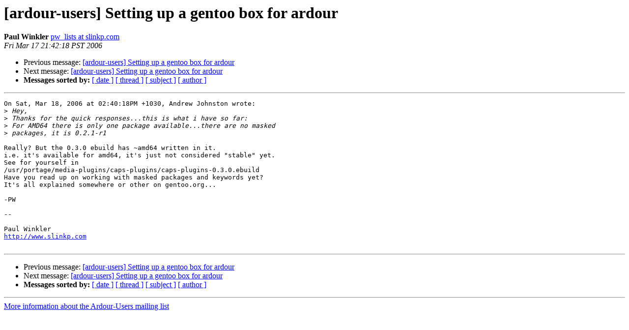

--- FILE ---
content_type: text/html
request_url: http://lists.ardour.org/pipermail/ardour-users-ardour.org/2006-March/018161.html
body_size: 1261
content:
<!DOCTYPE HTML PUBLIC "-//W3C//DTD HTML 4.01 Transitional//EN">
<HTML>
 <HEAD>
   <TITLE> [ardour-users] Setting up a gentoo box for ardour
   </TITLE>
   <LINK REL="Index" HREF="index.html" >
   <LINK REL="made" HREF="mailto:ardour-users%40lists.ardour.org?Subject=Re%3A%20%5Bardour-users%5D%20Setting%20up%20a%20gentoo%20box%20for%20ardour&In-Reply-To=%3C20060318054218.GA9406%40slinkp.com%3E">
   <META NAME="robots" CONTENT="index,nofollow">
   <style type="text/css">
       pre {
           white-space: pre-wrap;       /* css-2.1, curent FF, Opera, Safari */
           }
   </style>
   <META http-equiv="Content-Type" content="text/html; charset=us-ascii">
   <LINK REL="Previous"  HREF="018160.html">
   <LINK REL="Next"  HREF="018162.html">
 </HEAD>
 <BODY BGCOLOR="#ffffff">
   <H1>[ardour-users] Setting up a gentoo box for ardour</H1>
<!--htdig_noindex-->
    <B>Paul Winkler</B> 
    <A HREF="mailto:ardour-users%40lists.ardour.org?Subject=Re%3A%20%5Bardour-users%5D%20Setting%20up%20a%20gentoo%20box%20for%20ardour&In-Reply-To=%3C20060318054218.GA9406%40slinkp.com%3E"
       TITLE="[ardour-users] Setting up a gentoo box for ardour">pw_lists at slinkp.com
       </A><BR>
    <I>Fri Mar 17 21:42:18 PST 2006</I>
    <P><UL>
        <LI>Previous message: <A HREF="018160.html">[ardour-users] Setting up a gentoo box for ardour
</A></li>
        <LI>Next message: <A HREF="018162.html">[ardour-users] Setting up a gentoo box for ardour
</A></li>
         <LI> <B>Messages sorted by:</B> 
              <a href="date.html#18161">[ date ]</a>
              <a href="thread.html#18161">[ thread ]</a>
              <a href="subject.html#18161">[ subject ]</a>
              <a href="author.html#18161">[ author ]</a>
         </LI>
       </UL>
    <HR>  
<!--/htdig_noindex-->
<!--beginarticle-->
<PRE>On Sat, Mar 18, 2006 at 02:40:18PM +1030, Andrew Johnston wrote:
&gt;<i> Hey,
</I>&gt;<i> Thanks for the quick responses...this is what i have so far:
</I>&gt;<i> For AMD64 there is only one package available...there are no masked
</I>&gt;<i> packages, it is 0.2.1-r1
</I>
Really? But the 0.3.0 ebuild has ~amd64 written in it.
i.e. it's available for amd64, it's just not considered &quot;stable&quot; yet.
See for yourself in
/usr/portage/media-plugins/caps-plugins/caps-plugins-0.3.0.ebuild
Have you read up on working with masked packages and keywords yet?
It's all explained somewhere or other on gentoo.org...

-PW

-- 

Paul Winkler
<A HREF="http://www.slinkp.com">http://www.slinkp.com</A>

</PRE>

<!--endarticle-->
<!--htdig_noindex-->
    <HR>
    <P><UL>
        <!--threads-->
	<LI>Previous message: <A HREF="018160.html">[ardour-users] Setting up a gentoo box for ardour
</A></li>
	<LI>Next message: <A HREF="018162.html">[ardour-users] Setting up a gentoo box for ardour
</A></li>
         <LI> <B>Messages sorted by:</B> 
              <a href="date.html#18161">[ date ]</a>
              <a href="thread.html#18161">[ thread ]</a>
              <a href="subject.html#18161">[ subject ]</a>
              <a href="author.html#18161">[ author ]</a>
         </LI>
       </UL>

<hr>
<a href="http://lists.ardour.org/listinfo.cgi/ardour-users-ardour.org">More information about the Ardour-Users
mailing list</a><br>
<!--/htdig_noindex-->
</body></html>
